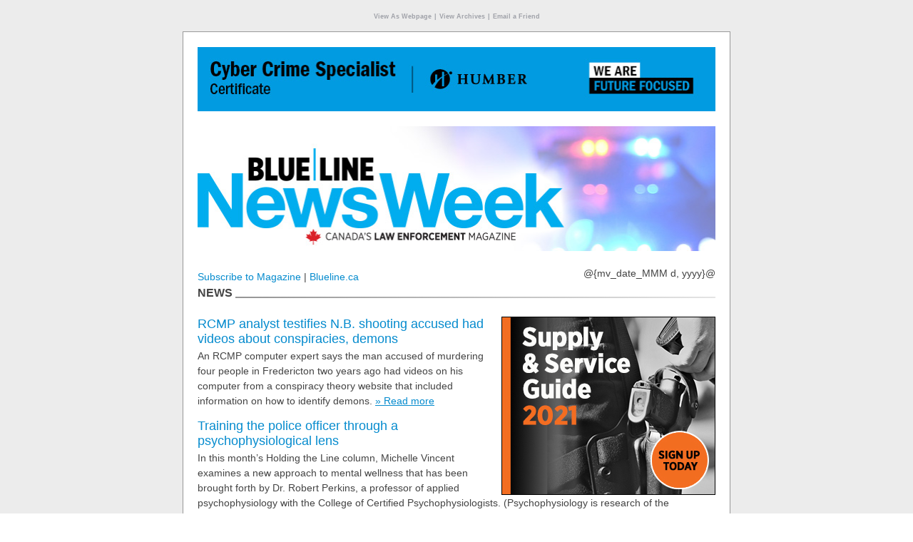

--- FILE ---
content_type: text/html
request_url: https://cdn.annexbusinessmedia.com/BL/eNews/2020/10/08/mail.html
body_size: 39719
content:
  <!doctype html>
<html {{*Calc If(In(&PUB_CODE;,SetOf("E975","E976","E930","E913","TOC_PCC","PCC","E908","E935")),"lang=""fr""","lang=""en""")}}>
<head><meta http-equiv="Content-Type" content="text/html; charset=UTF-8"/>

  <meta name="viewport" content="width=device-width, initial-scale=1.0, maximum-scale=1.0">
  <title>Training through a psychophysiological lens...</title>
  <meta name="pubcode" content="&PUB_CODE;">
  <meta name="e-product_type" content="E-Newsletter">
  <meta name="e-product_version" content="2.3.4">
  <meta name="jobid" content="{{*JobID}}">
  <meta name="format-detection" content="telephone=no">
  <base href="" target="_self">
  <style type="text/css">
    .LMA_TestLine {width: 100%; overflow:hidden;background:red;padding: 10px 0; margin: 0 !important;color:#fff;display:block;font:bold 20px/20px Arial,sans-serif;margin:0 auto;text-align:center}
    .LMA_TestLine a,.LMA_TestLine a:active,.LMA_TestLine a:link,.LMA_TestLine a:visited {color:#fff;font:bold 20px/20px Arial,sans-serif;text-decoration:underline}
    .LMA_TestLine a:hover,.LMA_TestLine a:focus {text-decoration:none}
  </style>
</head>
<body class="body" bgcolor="#ffffff">
<style type="text/css">

.LMA_TestLine {width: 100%; overflow:hidden; padding: 10px 0; margin: 0 !important; background:red;color:#fff;display:block;font:bold 20px/20px Arial,sans-serif;margin:0 auto;text-align:center}
.LMA_TestLine a,.LMA_TestLine a:active,.LMA_TestLine a:link,.LMA_TestLine a:visited {color:#fff;font:bold 20px/20px Arial,sans-serif;text-decoration:underline}
.LMA_TestLine a:hover,.LMA_TestLine a:focus {text-decoration:none}

#outlook a {padding:0;}
.body {
  width:100% !important;
  -webkit-text-size-adjust:100%;
  -ms-text-size-adjust:100%;
  margin:0;
  padding:0;
  font: normal normal 14px/16px Helvetica,sans-serif;
  color: #444;
  background: #ffffff;
}
.ExternalClass {
  width:100%;
}
.ExternalClass,
.ExternalClass p,
.ExternalClass span,
.ExternalClass font,
.ExternalClass td,
.ExternalClass div {
  line-height: 100%;
}
.ecxLMA_TestLine {
  margin: 0 !important;
}
.ecxmargin_image_left { padding: 0 0 0 10px !important; }
.ecxmargin_image_right { padding: 0 10px 10px 0 !important; }

#backgroundTable {
  margin:0;
  padding:0;
  width:100% !important;
  line-height: 100% !important;
  background: #ececec;
}
.body img {
  outline: none;
  text-decoration: none;
  -ms-interpolation-mode: bicubic;
}
.body a img {
  border:none;
}
.body table td {
  border-collapse: collapse;
}

#main {
  border: 1px solid #c7c7c7;
  padding: 0;
  box-shadow: 0 10px 6px -6px #808080;
  -webkit-box-shadow: 0 10px 6px -6px #808080;
  -moz-box-shadow: 0 10px 6px -6px #808080;
}

.copy {
  padding: 0 0 16px 0;
  margin: 0 !important;
  font: normal normal 14px/21px Arial,sans-serif;
  color: #444;
}

h2.heading {
  font: normal normal 18px/21px Helvetica,sans-serif;
  color: #444;
  padding: 0 0 3px 0;
  margin: 0 !important;
}

a.hover, a.hover:active, a.hover:link, a.hover:visited {
  font-weight: normal;
  text-decoration: none;
  color: #058bce;
}
a.hover:hover, a.hover:focus {
  text-decoration: underline;
}

a,a:active, a:link, a:visited,
a.antihover, a.antihover:active, a.antihover:link, a.antihover:visited {
  font-weight: normal;
  text-decoration: underline;
  color: #058bce;
}
a:hover, a:focus,
a.antihover:hover, a.antihover:focus {
  text-decoration: none;
}


.body ul, .body ol {
  padding: 0 0 0 15px;
  margin: 0;
}

a.hover:hover, a.hover:focus {
  text-decoration: underline;
}

.archive, .archive:active, .archive:link, .archive:visited {
  font-size: 10px; line-height: 12px; color: #a0a2a9; font-weight: bold; text-decoration: none;
}
a.archive:hover, a.archive:focus {
  text-decoration: underline;
}

td.footer, td.footer a, td.footer a:active, td.footer a:link, td.footer a:visited {
  font-size: 12px;
  line-height: 16px;
  color: #a0a2a9;
}
td.footer a, td.footer a:active, td.footer a:link, td.footer a:visited {
  font-weight: bold;
}

#topfeatured {
  color: #fff;
  text-decoration: underline;
}
#topfeatured:hover, #topfeatured:focus {
  text-decoration: none;
}

.more {
  white-space: nowrap;
  font-size: 14px;
  line-height: 21px;
  font-family: Arial,sans-serif;
}
hr{
  border: 0;
    height: 2px;
    background: #666;
    background-image: linear-gradient(to right, #959595, #e4e4e4);
    top:4px;
  position: relative;
}
.disclaimer {display: block;padding: 10px 0; font-size: 10px; line-height: 12px;}

div.alternate1, div.alternate3, div.alternate5, div.alternate7,
div[class*="alternate1"], div[class*="alternate3"], div[class*="alternate5"], div[class*="alternate7"] { background-color: #e9e9e9; }
div.alternate2, div.alternate4, div.alternate6, div.alternate8,
div[class*="alternate2"], div[class*="alternate4"], div[class*="alternate6"], div[class*="alternate8"] { background-color: #dedede; }

/* ignored by Gmail app */
@media only screen and (max-width: 630px), screen and (max-device-width: 640px) {
  table[id="main"] {display: table !important; width: 300px !important;}
  tr[class="smartphone"] { display: table-row !important; width : auto !important; height: auto !important; overflow : visible !important; float : none !important;}
  tr[class="leaderboard"] { display: none !important;}
  img[class="margin_image_left"], img[class*="margin_image_right"] {margin-left: 0 !important;margin-right: 0 !important; margin-bottom: 20px !important;}

  img[class*="featured_image"],img[class*="featured_image"] {display: none !important;}
  td[class*="thumb_article"] { display: block; height: 16px;}

  div[class*="spotlight_blurb"] { padding-right: 20px !important;}

  h2.heading {font-size: 21px; line-height: 24px;}
  .copy {font-size: 16px; line-height: 19px;}

  div[class="mcnt"] td, div[class="mcnt"] td p, div[class="mcnt"] p { font-size: 14px !important; line-height: 21px !important;}
  div[class="mcnt"] h2 {font-size: 18px !important; line-height: 21px !important;}
  tr[class*="mcntsmartphone"] { width:0; height: 0; overflow:hidden;float:left; display:none !important;}
  tr[class*="mcntleaderboard"] { display: table-row !important; width : auto !important; height: auto !important; overflow : visible !important; float : none !important;}

  img[class*="mcntmargin_image_left"] { margin: 0 0 0 10px !important; }
  img[class*="mcntmargin_image_right"] { margin: 0 10px 10px 0 !important; }

  #date {display: none !important;}

  span[id=switcher] {
    display: block !important;

    min-width: 100% !important;
    max-height: 125px;
    width: 100% !important;
    height: 125px;

    /*height: 175px !important;*/
    margin: 0 auto;
    background: url(https://cdn.annexbusinessmedia.com/BL/eNews/BL-eNewsBanner-Mobile.jpg) !important;
    
    background-size: 100% 100% !important;
    background-repeat: no-repeat !important;
  }
  img[id=desktop_logo] {display: none !important;}

  /* dates and locations */
  .copy a {color: #058bce !important;}

}

@media yahoo {
  tr[class="smartphone"] {display: none !important; width: 0 !important; height: 0 !important; overflow: hidden !important; float: left !important;}
}

/* Kerio Webmail */
tr[id="mcntREALID"] {}

</style>
<table cellpadding="0" cellspacing="0" border="0" id="backgroundTable">

<tr><td align="center"><p style="padding: 0;" class="web-hide"><a class="hover" href="https://cdn.annexbusinessmedia.com/BL/eNews/2020/10/08/mail.html?custnum=&CUSTNUM;&amp;title=&*URLENCODE(&TITLE;)&amp;utm_source=&PUB_CODE;&amp;utm_medium=email&amp;utm_campaign=&*URLENCODE({{*JobID}})" class="archive" style="font-size: 9px; color: #a0a2a9; font-weight: bold;"><!-- {{*Calc If(In(&PUB_CODE;,SetOf("E975","E976","E930","E913","TOC_PCC","PCC","E908","E935")),"-"+"->Afficher en tant que page web<!-"+"- ","-->View As Webpage<!--")}} --></a>&nbsp;<span class="archive" style="font-size: 9px; color: #a0a2a9;">|</span>&nbsp;<a class="hover" href="https://www.blueline.ca/news-week/?custnum=&CUSTNUM;&amp;title=&*URLENCODE(&TITLE;)&amp;utm_source=&PUB_CODE;&amp;utm_medium=email&amp;utm_campaign=&*URLENCODE({{*JobID}})" class="archive" style="font-size: 9px; color: #a0a2a9; font-weight: bold;"><!-- {{*Calc If(In(&PUB_CODE;,SetOf("E975","E976","E930","E913","TOC_PCC","PCC","E908","E935")),"-"+"->Consulter les archives<!-"+"- ","-->View Archives<!--")}} --></a>&nbsp;<span class="archive" style="font-size: 9px; color: #a0a2a9;">|</span>&nbsp;<a class="hover" style="font-size: 9px; color: #a0a2a9; font-weight: bold;" href="@{forwardtoafriendlink}@" class="archive"  target="_blank"><!-- {{*Calc If(In(&PUB_CODE;,SetOf("E975","E976","E930","E913","TOC_PCC","PCC","E908","E935")),"-" + "->Envoyer à un ami<!-" + "-", "-->Email a Friend<!--")}} --></a>
</p>

<!--[if !mso]><!-- -->
<table cellspacing="0" cellpadding="0" bgcolor="#ffffff" align="center" id="main" style="display: block; width: 100%; max-width: 768px; min-width: 340px; background-color: #ffffff; border: 1px solid #999999; box-shadow: 0 10px 6px -6px #808080; -webkit-box-shadow: 0 10px 6px -6px #808080; -moz-box-shadow: 0 10px 6px -6px #808080;"><tr><td width="20" valign="bottom">&nbsp;</td><td align="center"><table cellspacing="0" cellpadding="0" bgcolor="#ffffff" align="center" style="display: block; width: 100%; max-width: 728px; min-width: 300px; background-color: #ffffff;">
<tr><td colspan="4" height="20" style="margin: 0 !important; padding: 0 !important; mso-line-height-rule:exactly; line-height:20px; padding-top: 0; padding-bottom: 0;"><font size="2" face="Arial" color="#ffffff" style="margin: 0 !important; padding: 0 !important">&nbsp;</font></td></tr>
<!--<![endif]-->
<!--[if (gte mso 9)|(IE)]>
<table cellspacing="0" cellpadding="0" bgcolor="#ffffff" align="center" width="768" style="border: 1px solid #999999;"><tr><td width="20" valign="bottom">&nbsp;</td><td align="center"><table cellspacing="0" cellpadding="0" bgcolor="#ffffff" align="center" width="728">
<tr><td width="180">&nbsp;</td><td width="184">&nbsp;</td><td width="82">&nbsp;</td><td width="300">&nbsp;</td></tr>
<![endif]-->

<tr class="leaderboard"><td colspan="4" valign="top" align="center" style="padding-top: 0; padding-bottom: 0"><a href="https://communityservices.humber.ca/programs/cyber-crime-specialist.html" rel="nofollow" class="banner" style="padding-bottom: 0; padding-top:0;"><font size="5"><img src="https://cdn.annexbusinessmedia.com/BL/eNews/2020/10/08/CyberCrimeSpecialist_728x90.jpg" border="0" width="100%" style="display: block; max-height: 90px; max-width: 728px; font-size: 30px; background: #e9e9e9; background: linear-gradient(#cccccc,#e9e9e9);" alt="Humber" vspace="0" hspace="0"></font></a></td></tr>
<!--[if gt mso 11]><tr><td colspan="4" height="20" style="margin: 0 !important; padding: 0 !important; mso-line-height-rule:exactly; line-height:20px; padding-bottom: 0; padding-top:0;"><font size="2" face="Arial" color="#ffffff" style="margin: 0 !important; padding: 0 !important">&nbsp;</font></td></tr><![endif]-->
<!-- Humber -->
<tr class="smartphone" style="width:0; height: 0; overflow:hidden;float:left; display:none"><td colspan="4" valign="top" align="center"><a href="https://communityservices.humber.ca/programs/cyber-crime-specialist.html" rel="nofollow" class="banner"><font size="5"><img src="https://cdn.annexbusinessmedia.com/BL/eNews/2020/10/08/CyberCrimeSpecialist_300x50.jpg" border="0" width="300" height="50" style="font-size: 20px; background: #e9e9e9; background: linear-gradient(#cccccc,#e9e9e9);" alt="Humber" vspace="0" hspace="0"></font></a></td></tr> 
<!--[if !mso & gt mso 11 ]><!-- -->
<tr><td colspan="4" height="20" style="margin: 0 !important; padding: 0 !important; mso-line-height-rule:exactly; line-height:20px; padding-bottom: 0; padding-top:0;"><font size="2" face="Arial" color="#ffffff" style="margin: 0 !important; padding: 0 !important">&nbsp;</font></td></tr>
<!--<![endif]-->

<tr>
  <td colspan="4" valign="top"><a href="https://www.blueline.ca/?custnum=&CUSTNUM;&amp;title=&*URLENCODE(&TITLE;)&amp;utm_source=&PUB_CODE;&amp;utm_medium=email&amp;utm_campaign=&*URLENCODE({{*JobID}})"><span id="switcher" style="font: bold 24px/24px Arial,sans-serif; color: #444;"><img id="desktop_logo" src="https://cdn.annexbusinessmedia.com/BL/eNews/BL-eNewsBanner.jpg" border="0" alt="Blue Line" vspace="0" hspace="0" style="display: block; width: 100%; max-width: 728px; min-width: 300px; height: 175px; float: left;"></span></a></td>
</tr>

<!--[if !mso | lt mso 12]><!-- -->
<tr><td colspan="4"><table width="100%" height=21 cellpadding=0 cellspacing=0 border=0 style="font-size:0px;height:21px;width:100%;min-width:300px;max-width:728px;"><tbody>
                      
                      <tr>
                        <!-- <hr/> -->
                      </tr>
                      
                    </tbody>
                  </table></td></tr>
<!--<![endif]-->
<!--[if gte mso 12]>
<tr><td colspan="4" style="padding-top: 0; padding-bottom: 0"><img src="http://cdn.annexweb.com/eNews.php?msg=&amp;width=728" alt="" border="0" width="728" height="21"></td></tr>
<![endif]-->

<tr>
<!--[if !mso]><!-- --><td colspan="4" style="line-height:30px;" height="30" valign="middle"><!--<![endif]--><!--[if gte mso 9]><td colspan="3" style="mso-line-height-rule:exactly; line-height:30px; padding-top: 0; padding-bottom: 0;" height="30" align="left" valign="middle"><![endif]--><div style="float: left; text-align: left; font-size: 14px;"><a class="hover" href="https://annex.dragonforms.com/loading.do?omedasite=BL_new" style="font-family: Arial,sans-serif"><!-- {{*Calc If(In(&PUB_CODE;,SetOf("E975","E976","E930","E913","TOC_PCC","PCC","E908","E935")),"-"+"->Abonnez-vous au magazine<!-"+"- ","-->Subscribe to Magazine<!--")}} --></a> | <a class="hover" href="https://www.blueline.ca/?custnum=&CUSTNUM;&amp;title=&*URLENCODE(&TITLE;)&amp;utm_source=&PUB_CODE;&amp;utm_medium=email&amp;utm_campaign=&*URLENCODE({{*JobID}})" style="font-family: Arial,sans-serif;">Blueline.ca</a></div><!--[if gte mso 9]></td><td valign="middle" align="right" style="padding-bottom: 0; padding-top:0;"><![endif]--><div style="float: right; text-align: right; font-size: 14px; font-family: Arial,sans-serif;" id="date" class="more">@{mv_date_MMM d, yyyy}@</div></td>
</tr>

<!-- module 1.0 -->

<!--[if !mso | lt mso 12]><!-- -->
<tr><td colspan="4"><table width="100%" height=16 cellpadding=0 cellspacing=0 border=0 style="font-size:0px;height:16px;width:100%;min-width:300px;max-width:728px;"><tr><td rowspan="16"><span style="font-size:16px;font-weight:bold;margin:0;padding:0;line-height:16px;white-space:nowrap;text-transform:uppercase;">News&nbsp;</span></td><td width="99%" height=1 ><hr/></td></tr></table></td></tr>
<!--<![endif]-->
<!--[if gte mso 12]>
<tr><td colspan="4" style="padding-top: 0; padding-bottom: 0"><img src="http://cdn.annexweb.com/eNews.php?msg=News&width=728" alt="" border="0" width="728" height="21"></td></tr>
<![endif]-->

<tr><td colspan="4" height="20" style="margin: 0 !important; padding: 0 !important; mso-line-height-rule:exactly; line-height:20px; padding-top: 0; padding-bottom: 0;"><font size="2" face="Arial" color="#ffffff" style="margin: 0 !important; padding: 0 !important">&nbsp;</font></td></tr>

<tr>
<td colspan='4' valign='top' align='left'>

<a href="https://www.blueline.ca/add-company/" class="spotlight" rel="nofollow"><img src="https://cdn.annexbusinessmedia.com/BL/eNews/2020/10/08/BL-Supply&ServiceGuide2020_BB_SVA.jpg" border="0" width="300" height="250" alt="Supply &amp; Service Guide 2020" align="right" vspace="0" hspace="0" class="margin_image_left" style="margin: 0 0 0 10px; font-size: 30px; background: #e9e9e9; background: linear-gradient(#cccccc,#e9e9e9);"></a>
<!--<![endif]-->
  <span itemscope itemtype="http://schema.org/Article">
  <h2 class="heading" itemprop="name"><a class="hover" href="https://www.blueline.ca/rcmp-analyst-testifies-n-b-shooting-accused-had-videos-about-conspiracies-demons/?custnum=&CUSTNUM;&amp;title=&*URLENCODE(&TITLE;)&amp;utm_source=&PUB_CODE;&amp;utm_medium=email&amp;utm_campaign=&*URLENCODE({{*JobID}})">RCMP analyst testifies N.B. shooting accused had videos about conspiracies, demons</a></h2>
  <span class="copy" itemprop="description">An RCMP computer expert says the man accused of murdering four people in Fredericton two years ago had videos on his computer from a conspiracy theory website that included information on how to identify demons.</span>
  <a itemprop="url" href="https://www.blueline.ca/rcmp-analyst-testifies-n-b-shooting-accused-had-videos-about-conspiracies-demons/?custnum=&CUSTNUM;&amp;title=&*URLENCODE(&TITLE;)&amp;utm_source=&PUB_CODE;&amp;utm_medium=email&amp;utm_campaign=&*URLENCODE({{*JobID}})" class="antihover article more" style="font-family: Arial,sans-serif">»&nbsp;Read more</a>
  </span><br><br>
  <span itemscope itemtype="http://schema.org/Article">
  <h2 class="heading" itemprop="name"><a class="hover" href="https://www.blueline.ca/training-the-police-officer-through-a-psychophysiological-lens/?custnum=&CUSTNUM;&amp;title=&*URLENCODE(&TITLE;)&amp;utm_source=&PUB_CODE;&amp;utm_medium=email&amp;utm_campaign=&*URLENCODE({{*JobID}})">Training the police officer through a psychophysiological lens</a></h2>
  <span class="copy" itemprop="description">In this month’s Holding the Line column, Michelle Vincent examines a new approach to mental wellness that has been brought forth by Dr. Robert Perkins, a professor of applied psychophysiology with the College of Certified Psychophysiologists. (Psychophysiology is research of the physiological and the psyche interaction, their relationship and causal functioning.)</span>
  <a itemprop="url" href="https://www.blueline.ca/training-the-police-officer-through-a-psychophysiological-lens/?custnum=&CUSTNUM;&amp;title=&*URLENCODE(&TITLE;)&amp;utm_source=&PUB_CODE;&amp;utm_medium=email&amp;utm_campaign=&*URLENCODE({{*JobID}})" class="antihover article more" style="font-family: Arial,sans-serif">»&nbsp;Read more</a>
  </span><br><br>
  <span itemscope itemtype="http://schema.org/Article">
  <h2 class="heading" itemprop="name"><a class="hover" href="https://www.blueline.ca/devon-clunis-appointed-as-ontarios-first-inspector-general-of-policing/?custnum=&CUSTNUM;&amp;title=&*URLENCODE(&TITLE;)&amp;utm_source=&PUB_CODE;&amp;utm_medium=email&amp;utm_campaign=&*URLENCODE({{*JobID}})">Devon Clunis appointed as Ontario’s first Inspector General of Policing</a></h2>
  <span class="copy" itemprop="description">The first Black police chief in Canada has been appointed as Ontario’s first Inspector General of Policing and will be responsible for setting up an arm’s length inspectorate that will provide policing oversight.</span>
  <a itemprop="url" href="https://www.blueline.ca/devon-clunis-appointed-as-ontarios-first-inspector-general-of-policing/?custnum=&CUSTNUM;&amp;title=&*URLENCODE(&TITLE;)&amp;utm_source=&PUB_CODE;&amp;utm_medium=email&amp;utm_campaign=&*URLENCODE({{*JobID}})" class="antihover article more" style="font-family: Arial,sans-serif">»&nbsp;Read more </a>
  

</td></tr>


<!-- module 1.1 -->



  
  
  


<!-- module 2.0 -->

<tr><td colspan="4" height="20" style="margin: 0 !important; padding: 0 !important; mso-line-height-rule:exactly; line-height:20px; padding-top: 0; padding-bottom: 0;"><font size="2" face="Arial" color="#ffffff" style="margin: 0 !important; padding: 0 !important">&nbsp;</font></td></tr>
<tr class="leaderboard"><td colspan="4" valign="top" align="center"><a href="https://attendee.gotowebinar.com/register/7529224039376597262" rel="nofollow" class="banner" style="padding-top: 0; padding-bottom: 0"><font size="5"><img src="https://cdn.annexbusinessmedia.com/BL/eNews/2020/10/08/BL_CLOUDIAN_728x90.jpg" border="0" width="100%" style="display: block; max-height: 90px; max-width: 728px; font-size: 30px; background: #e9e9e9; background: linear-gradient(#cccccc,#e9e9e9);" alt="CLOUDIAN" vspace="0" hspace="0"></font></a></td></tr>
<!-- CLOUDIAN -->
<tr class="smartphone" style="width:0; height: 0; overflow:hidden;float:left; display:none"><td colspan="4" valign="top" align="center"><a href="https://attendee.gotowebinar.com/register/7529224039376597262" rel="nofollow" class="banner"><font size="5"><img src="https://cdn.annexbusinessmedia.com/BL/eNews/2020/10/08/BL_CLOUDIAN_300x50.jpg" border="0" width="300" height="50" style="font-size: 20px; background: #e9e9e9; background: linear-gradient(#cccccc,#e9e9e9);" alt="CLOUDIAN" vspace="0" hspace="0"></font></a></td></tr> 








<tr><td colspan="4" height="20" style="margin: 0 !important; padding: 0 !important; mso-line-height-rule:exactly; line-height:20px; padding-top: 0; padding-bottom: 0;"><font size="2" face="Arial" color="#ffffff" style="margin: 0 !important; padding: 0 !important">&nbsp;</font></td></tr>
<!--[if !mso | lt mso 12]><!-- -->
<tr><td colspan="4"><table width="100%" height=16 cellpadding=0 cellspacing=0 border=0 style="font-size:0px;height:16px;width:100%;min-width:300px;max-width:728px;"><tr><td rowspan="16"><span style="font-size:16px;font-weight:bold;margin:0;padding:0;line-height:16px;white-space:nowrap;text-transform:uppercase;">Featured News&nbsp;</span></td><td width="99%" height=1 ><hr/></td></tr></table></td></tr>
<!--<![endif]-->
<!--[if gte mso 12]>
<tr><td colspan="4" style="padding-top: 0; padding-bottom: 0"><img src="http://cdn.annexweb.com/eNews.php?msg=Featured News&width=728" alt="" border="0" width="728" height="21"></td></tr>
<![endif]-->
<tr><td colspan="4" height="20" style="margin: 0 !important; padding: 0 !important; mso-line-height-rule:exactly; line-height:20px; padding-top: 0; padding-bottom: 0;"><font size="2" face="Arial" color="#ffffff" style="margin: 0 !important; padding: 0 !important">&nbsp;</font></td></tr>

    <tr>
  <!--[if !mso]><!-- --><td colspan="4" valign="top" align="left"><!--<![endif]--><!--[if gte mso 9]><td valign="top" align="left" style="padding-top: 0; padding-bottom: 0"><![endif]-->
  <a href="https://www.blueline.ca/blue-line-the-podcast-const-james-jefferson-greater-sudbury-police-service" class="feature"><!--[if !mso]><!-- --><img src="https://cdn.annexbusinessmedia.com/BL/eNews/2020/10/08/JamesJefferson.jpg" border="0" width="180" height="125" alt="James Jefferson" align="left" vspace="0" hspace="0" class="featured_image margin_image_right" style="margin: 0 10px 10px 0;"><!--<![endif]--><!--[if gte mso 9]><img src="https://cdn.annexbusinessmedia.com/BL/eNews/2020/10/08/JamesJefferson.jpg" border="0" width="180" height="125" alt="James Jefferson" align="left" vspace="0" hspace="10" class="featured_image"><![endif]--></a><!--[if gte mso 9]></td><td colspan="3" valign="top" align="left" style="padding-top: 0; padding-bottom: 0"><![endif]--><h2 class="heading"><a href="https://www.blueline.ca/blue-line-the-podcast-const-james-jefferson-greater-sudbury-police-service" class="hover feature">Blue Line, The Podcast: Const. James Jefferson, Greater Sudbury Police Service </a></h2>
  <span class="copy">Const. James Jefferson, also the first wellness co-ordinator officer at his service, joins us for this episode of Blue Line, The Podcast to share how he endured the fallout of PTSD and has since transformed his life for the better.</span>
  <a href="https://www.blueline.ca/blue-line-the-podcast-const-james-jefferson-greater-sudbury-police-service?custnum=&CUSTNUM;&amp;title=&*URLENCODE(&TITLE;)&amp;utm_source=&PUB_CODE;&amp;utm_medium=email&amp;utm_campaign=&*URLENCODE({{*JobID}})" class="antihover feature more" style="font-family: Arial,sans-serif">»&nbsp;Listen now</a></td></tr>
  

<!-- module 3.0 -->


<!--  -->
 








<!--[if !mso & gt mso 11 ]><!-- -->
<tr><td colspan="4" height="20" style="margin: 0 !important; padding: 0 !important; mso-line-height-rule:exactly; line-height:20px; padding-top: 0; padding-bottom: 0;"><font size="2" face="Arial" color="#ffffff" style="margin: 0 !important; padding: 0 !important">&nbsp;</font></td></tr>
<!--<![endif]-->
<!--[if !mso | lt mso 12]><!-- -->
<tr><td colspan="4"><table width="100%" height=16 cellpadding=0 cellspacing=0 border=0 style="font-size:0px;height:16px;width:100%;min-width:300px;max-width:728px;"><tr><td rowspan="16"><span style="font-size:16px;font-weight:bold;margin:0;padding:0;line-height:16px;white-space:nowrap;text-transform:uppercase;">HEADLINES&nbsp;</span></td><td width="99%" height=1 ><hr/></td></tr></table></td></tr>
<!--<![endif]-->
<!--[if gte mso 12]>
<tr><td colspan="4" style="padding-top: 0; padding-bottom: 0"><img src="http://cdn.annexweb.com/eNews.php?msg=HEADLINES&width=728" alt="" border="0" width="728" height="21"></td></tr>
<![endif]-->
<tr><td colspan="4" height="20" style="margin: 0 !important; padding: 0 !important; mso-line-height-rule:exactly; line-height:20px; padding-top: 0; padding-bottom: 0;"><font size="2" face="Arial" color="#ffffff" style="margin: 0 !important; padding: 0 !important">&nbsp;</font></td></tr>

  <tr><td colspan="4" align="left" valign="top" style="padding-top: 0; padding-bottom: 0">
  <h2 class="heading"><a class="hover" href="https://www.blueline.ca/canada-to-have-own-forensics-team-examine-evidence-in-ps752-crash/?custnum=&CUSTNUM;&amp;title=&*URLENCODE(&TITLE;)&amp;utm_source=&PUB_CODE;&amp;utm_medium=email&amp;utm_campaign=&*URLENCODE({{*JobID}})">Canada to have own forensics team examine evidence in PS752 crash</a></h2>
  <span class="copy">Foreign Affairs Minister Francois-Philippe Champagne says Canada will have its own forensics team examine the evidence on the crash of Ukraine International Airlines Flight PS752.</span>
  <a href="https://www.blueline.ca/canada-to-have-own-forensics-team-examine-evidence-in-ps752-crash/?custnum=&CUSTNUM;&amp;title=&*URLENCODE(&TITLE;)&amp;utm_source=&PUB_CODE;&amp;utm_medium=email&amp;utm_campaign=&*URLENCODE({{*JobID}})" class="antihover article more" style="font-family: Arial,sans-serif">»&nbsp;Read more</a>
  <br><br>
  </td>
</tr>
  <tr><td colspan="4" align="left" valign="top" style="padding-top: 0; padding-bottom: 0">
  <h2 class="heading"><a class="hover" href="https://www.blueline.ca/members-of-the-niagara-and-vancouver-police-services-receive-equity-diversity-and-inclusion-leadership-awards/?custnum=&CUSTNUM;&amp;title=&*URLENCODE(&TITLE;)&amp;utm_source=&PUB_CODE;&amp;utm_medium=email&amp;utm_campaign=&*URLENCODE({{*JobID}})">Niagara and Vancouver police services receive Equity, Diversity and Inclusion Leadership Awards</a></h2>
  <span class="copy">The Canadian Association of Chiefs of Police (CACP) has announced the winners of two awards recognizing “excellence, dedication and initiative to enhance community trust and create a corporate culture that is fair supportive and inclusive.”</span>
  <a href="https://www.blueline.ca/members-of-the-niagara-and-vancouver-police-services-receive-equity-diversity-and-inclusion-leadership-awards/?custnum=&CUSTNUM;&amp;title=&*URLENCODE(&TITLE;)&amp;utm_source=&PUB_CODE;&amp;utm_medium=email&amp;utm_campaign=&*URLENCODE({{*JobID}})" class="antihover article more" style="font-family: Arial,sans-serif">»&nbsp;Read more</a>
  <br><br>
  </td>
</tr>
  <tr><td colspan="4" align="left" valign="top" style="padding-top: 0; padding-bottom: 0">
  <h2 class="heading"><a class="hover" href="https://www.blueline.ca/ottawa-police-service-enlist-expert-to-address-workplace-sexual-violence-and-harassment/?custnum=&CUSTNUM;&amp;title=&*URLENCODE(&TITLE;)&amp;utm_source=&PUB_CODE;&amp;utm_medium=email&amp;utm_campaign=&*URLENCODE({{*JobID}})">Ottawa Police Service enlist expert to address workplace sexual violence and harassment</a></h2>
  <span class="copy">Ottawa Police Services Chair Diane Deans and Ottawa Police Chief Peter Sloly announced last week that Janice Rubin and Rubin Thomlinson LLP will serve as an independent third-party advisor to enhance and support the ongoing work and progress being made by the Workplace Sexual Violence and Harassment Project.</span>
  <a href="https://www.blueline.ca/ottawa-police-service-enlist-expert-to-address-workplace-sexual-violence-and-harassment/?custnum=&CUSTNUM;&amp;title=&*URLENCODE(&TITLE;)&amp;utm_source=&PUB_CODE;&amp;utm_medium=email&amp;utm_campaign=&*URLENCODE({{*JobID}})" class="antihover article more" style="font-family: Arial,sans-serif">»&nbsp;Read more</a>
  

<!-- module 3.1 -->



  
  
  
  


<!-- module 3.2 -->



  
  
  


<!-- module 4.0 -->


<!--  -->
 


  
  
  
  

<!-- module 5.0 -->


<!--  -->
 

<!--[if !mso & gt mso 11 ]><!-- -->
<tr><td colspan="4" height="20" style="margin: 0 !important; padding: 0 !important; mso-line-height-rule:exactly; line-height:20px; padding-top: 0; padding-bottom: 0;"><font size="2" face="Arial" color="#ffffff" style="margin: 0 !important; padding: 0 !important">&nbsp;</font></td></tr>
<!--<![endif]-->
<!--[if !mso | lt mso 12]><!-- -->
<tr><td colspan="4"><table width="100%" height=16 cellpadding=0 cellspacing=0 border=0 style="font-size:0px;height:16px;width:100%;min-width:300px;max-width:728px;"><tr><td rowspan="16"><span style="font-size:16px;font-weight:bold;margin:0;padding:0;line-height:16px;white-space:nowrap;text-transform:uppercase;">Events&nbsp;</span></td><td width="99%" height=1 ><hr/></td></tr></table></td></tr>
<!--<![endif]-->
<!--[if gte mso 12]>
<tr><td colspan="4" style="padding-top: 0; padding-bottom: 0"><img src="http://cdn.annexweb.com/eNews.php?msg=Events&width=728" alt="" border="0" width="728" height="21"></td></tr>
<![endif]-->
<tr><td colspan="4" height="20" style="margin: 0 !important; padding: 0 !important; mso-line-height-rule:exactly; line-height:20px; padding-top: 0; padding-bottom: 0;"><font size="2" face="Arial" color="#ffffff" style="margin: 0 !important; padding: 0 !important">&nbsp;</font></td></tr>

<tr>
<!--[if !mso]><!-- --><td colspan="4" valign="top" align="left"><!--<![endif]--><!--[if gte mso 9]><td colspan="3" valign="top" align="left" style="padding-top: 0; padding-bottom: 0"><![endif]-->
<!--[if !mso]><!-- -->

<!--<![endif]-->





  <div class="alternate1 alternate" style="padding: 5px;"><h2 class="heading"><a class="hover" href="https://www.blueline.ca/events?custnum=&CUSTNUM;&amp;title=&*URLENCODE(&TITLE;)&amp;utm_source=&PUB_CODE;&amp;utm_medium=email&amp;utm_campaign=&*URLENCODE({{*JobID}})">Virtual Adrian Oliver Memorial Run 2020</a></h2>
  <span class="copy"><b>Location:</b> Online<br>
<b>Date:</b> Oct. 17-18, 2020</span>
  <a href="https://www.blueline.ca/events?custnum=&CUSTNUM;&amp;title=&*URLENCODE(&TITLE;)&amp;utm_source=&PUB_CODE;&amp;utm_medium=email&amp;utm_campaign=&*URLENCODE({{*JobID}})" class="antihover article more" style="font-family: Arial,sans-serif">»&nbsp;More Info</a><!--[if gte mso 9]><br><br><![endif]--></div>
  <div class="alternate2 alternate" style="padding: 5px;"><h2 class="heading"><a class="hover" href="https://www.blueline.ca/events?custnum=&CUSTNUM;&amp;title=&*URLENCODE(&TITLE;)&amp;utm_source=&PUB_CODE;&amp;utm_medium=email&amp;utm_campaign=&*URLENCODE({{*JobID}})">IACP 2020</a></h2>
  <span class="copy"><b>Location:</b> Online<br>
<b>Date:</b> Oct. 17-20, 2020</span>
  <a href="https://www.blueline.ca/events?custnum=&CUSTNUM;&amp;title=&*URLENCODE(&TITLE;)&amp;utm_source=&PUB_CODE;&amp;utm_medium=email&amp;utm_campaign=&*URLENCODE({{*JobID}})" class="antihover article more" style="font-family: Arial,sans-serif">»&nbsp;More info</a><!--[if gte mso 9]><br><br><![endif]--></div>
  <div class="alternate3 alternate" style="padding: 5px;"><h2 class="heading"><a class="hover" href="https://www.blueline.ca/events?custnum=&CUSTNUM;&amp;title=&*URLENCODE(&TITLE;)&amp;utm_source=&PUB_CODE;&amp;utm_medium=email&amp;utm_campaign=&*URLENCODE({{*JobID}})">Laurier Online’s Public Safety Degree Programs: What to expect • Bi-weekly Webinar</a></h2>
  <span class="copy"><b>Location:</b> Online<br>
<b>Date:</b> Oct. 20, 2020</span>
  <a href="https://www.blueline.ca/events?custnum=&CUSTNUM;&amp;title=&*URLENCODE(&TITLE;)&amp;utm_source=&PUB_CODE;&amp;utm_medium=email&amp;utm_campaign=&*URLENCODE({{*JobID}})" class="antihover article more" style="font-family: Arial,sans-serif">»&nbsp;More info</a><!--[if gte mso 9]><br><br><![endif]--></div>
  <div class="alternate4 alternate" style="padding: 5px;"><h2 class="heading"><a class="hover" href="https://www.blueline.ca/events?custnum=&CUSTNUM;&amp;title=&*URLENCODE(&TITLE;)&amp;utm_source=&PUB_CODE;&amp;utm_medium=email&amp;utm_campaign=&*URLENCODE({{*JobID}})">SARA (Search and Rescue for Autism) program: Lunch and Learn</a></h2>
  <span class="copy"><b>Location:</b> Guelph, Ont.<br>
<b>Date:</b> Oct. 24, 2020</span>
  <a href="https://www.blueline.ca/events?custnum=&CUSTNUM;&amp;title=&*URLENCODE(&TITLE;)&amp;utm_source=&PUB_CODE;&amp;utm_medium=email&amp;utm_campaign=&*URLENCODE({{*JobID}})" class="antihover article more" style="font-family: Arial,sans-serif">»&nbsp;More Info</a><!--[if gte mso 9]><br><br><![endif]--></div>
  <div class="alternate5 alternate" style="padding: 5px;"><h2 class="heading"><a class="hover" href="https://www.blueline.ca/events?custnum=&CUSTNUM;&amp;title=&*URLENCODE(&TITLE;)&amp;utm_source=&PUB_CODE;&amp;utm_medium=email&amp;utm_campaign=&*URLENCODE({{*JobID}})">Canadian Institute’s Virtual 11th Annual Law of Policing Conference – West Coast Edition</a></h2>
  <span class="copy"><b>Location:</b> Brampton, Ont.<br>
<b>Date:</b> Nov. 4-5, 2020</span>
  <a href="https://www.blueline.ca/events?custnum=&CUSTNUM;&amp;title=&*URLENCODE(&TITLE;)&amp;utm_source=&PUB_CODE;&amp;utm_medium=email&amp;utm_campaign=&*URLENCODE({{*JobID}})" class="antihover article more" style="font-family: Arial,sans-serif">»&nbsp;More Info</a><!--[if gte mso 9]><br><br><![endif]--></div>

<!--[if gte mso 9]></td><td valign="top" align="left" style="padding-top: 0; padding-bottom: 0"><![endif]-->
</td></tr>

<tr><td colspan="4" height="20" style="margin: 0 !important; padding: 0 !important; mso-line-height-rule:exactly; line-height:20px; padding-top: 0; padding-bottom: 0;"><font size="2" face="Arial" color="#ffffff" style="margin: 0 !important; padding: 0 !important">&nbsp;</font></td></tr>

</table></td><td width="20" valign="bottom">&nbsp;</td></tr></table><table cellspacing="0" cellpadding="0" align="center" style="width: 100%; max-width: 766px; min-width: 300px; padding: 19px;">
<tr>
  <td align="center" valign="top" class="footer" style="padding-top: 0; padding-bottom: 0">
    <a class="hover" style="font-size: 9px; color: #a0a2a9; font-weight: bold;" href="https://www.annexbusinessmedia.com/casl-policy/">CASL</a> |
    <a class="hover" style="font-size: 9px; color: #a0a2a9; font-weight: bold;" href="https://www.annexbusinessmedia.com/privacy-policy/?custnum=&CUSTNUM;&amp;title=&*URLENCODE(&TITLE;)&amp;utm_source=&PUB_CODE;&amp;utm_medium=email&amp;utm_campaign=&*URLENCODE({{*JobID}})"><!-- {{*Calc If(In(&PUB_CODE;,SetOf("E975","E976","E930","E913","TOC_PCC","PCC","E908","E935")),"-"+"->confidentialité<!-"+"- ","-->Privacy<!--")}} --></a> <span style="font-size: 9px; color: #a0a2a9; font-weight: normal;">|</span> <a href="https://www.annexbusinessmedia.com/accessibility-policy/?custnum=&CUSTNUM;&amp;title=&*URLENCODE(&TITLE;)&amp;utm_source=&PUB_CODE;&amp;utm_medium=email&amp;utm_campaign=&*URLENCODE({{*JobID}})" class="hover" style="font-size: 9px; color: #a0a2a9; font-weight: bold;"><!-- {{*Calc If(In(&PUB_CODE;,SetOf("E975","E976","E930","E913","TOC_PCC","PCC","E908","E935")),"-"+"->accessibilité<!-"+"- ","-->Accessibility<!--")}} --></a> <span class="subsribe-divider" style="font-size: 9px; color: #a0a2a9; font-weight: normal;">| </span> <a class="subsribe-button" href="@{confirmunsubscribelink}@" class="hover" style="font-size: 9px; color: #a0a2a9; font-weight: bold;"><!-- {{*Calc If(In(&PUB_CODE;,SetOf("E975","E976","E930","E913","TOC_PCC","PCC","E908","E935")),"-"+"->Se désabonner de l’infolettre<!-"+"- ","-->Unsubscribe<!--")}} --></a>

    <!-- {{*Calc If("all" = "all", "--><br><span class='archive' style='font-size: 9px; color: #a0a2a9; font-weight: normal;'>If you click any ad links, we may provide your contact information (not your email) to that advertiser or sponsor.</span><!--","")}} -->
    <!-- {{*Calc If("all" = "spotlight", "-"+"-><br><span class='archive' style='font-size: 9px; color: #a0a2a9; font-weight: normal;'>If you click on a Sponsored Article or Spotlight, we may provide your contact information (not your email) to that sponsor.</span><!-"+"-","")}} -->

    <br><!-- {{*Calc If(In(&PUB_CODE;,SetOf("E975","E976","E930","E913","TOC_PCC","PCC","E908","E935")),"-"+"->droit d'auteur<!-"+"- ","-->Copyright<!--")}} --> &copy;<span class="copyright-year-js">@{mv_date_yyyy}@</span>
    <a class="hover" href="http://www.annexweb.com/?utm_source=&PUB_CODE;&amp;utm_medium=email&amp;utm_campaign=&*URLENCODE({{*JobID}})">Annex Business Media</a>
    <br>P.O. Box 530, 105 Donly Drive S</span>, <span style="white-space: nowrap;">Simcoe, ON, CANADA&nbsp; N3Y 4N5
    <br><a href="mailto:customercare@annexbusinessmedia.com">customercare@annexbusinessmedia.com</a>
    <br><!-- {{*Calc If(In(&PUB_CODE;,SetOf("E975","E976","E930","E913","TOC_PCC","PCC","E908","E935")),"-"+"->Service Clients<!-"+"- ","-->Customer Service<!--")}} -->: Tel 1-800-668-2374
    <br><br><a href="http://www.annexweb.com/?utm_source=&PUB_CODE;&amp;utm_medium=email&amp;utm_campaign=&*URLENCODE({{*JobID}})"><img src="https://cdn.annexbusinessmedia.com/social_icons/v1/annex-business-media-41.jpg" border="0" width="25" height="25" alt="Annex Business Media" title="Annex Business Media" style="background: #dedede;"></a>
  </td>
</tr>
</table>
<img src="https://www.google-analytics.com/collect?v=1&amp;tid=UA-11137870-49&amp;cid=&CUSTNUM;&amp;t=event&amp;ec=email&amp;ea=open&amp;el=&CUSTNUM;&amp;cs=enewsletter&amp;cm=email&amp;cn=&*URLENCODE({{*JobID}})&amp;cm1=1" width="1" height="1" alt="">
<script type="text/javascript">
  // Opera 8.0+
  var isOpera = (!!window.opr && !!opr.addons) || !!window.opera || navigator.userAgent.indexOf(' OPR/') >= 0;

  // Firefox 1.0+
  var isFirefox = typeof InstallTrigger !== 'undefined';

  // Safari 3.0+ "[object HTMLElementConstructor]" 
  var isSafari = /constructor/i.test(window.HTMLElement) || (function (p) { return p.toString() === "[object SafariRemoteNotification]"; })(!window['safari'] || (typeof safari !== 'undefined' && safari.pushNotification));

  // Internet Explorer 6-11
  var isIE = /*@cc_on!@*/false || !!document.documentMode;

  // Edge 20+
  var isEdge = !isIE && !!window.StyleMedia;

  // Chrome 1+
  var isChrome = !!window.chrome;

  // Blink engine detection
  var isBlink = (isChrome || isOpera) && !!window.CSS;


  if(isOpera || isFirefox || isSafari || isIE || isEdge || isChrome || isBlink){
    var elem = document.querySelector('.subsribe-button');
    elem.parentNode.removeChild(elem);

    var elem2 = document.querySelector('.subsribe-divider');
    elem2.parentNode.removeChild(elem2);  

    var elem3 = document.querySelector('.copyright-year-js');

    // Set HTML content
    elem3.innerHTML = new Date().getFullYear();
    
    var elem4 = document.querySelector('#date');
    elem4.parentNode.removeChild(elem4);
    
    var elem5 = document.querySelector('.web-hide');
    elem5.innerHTML = '';
  }
</script>
</body>
</html>